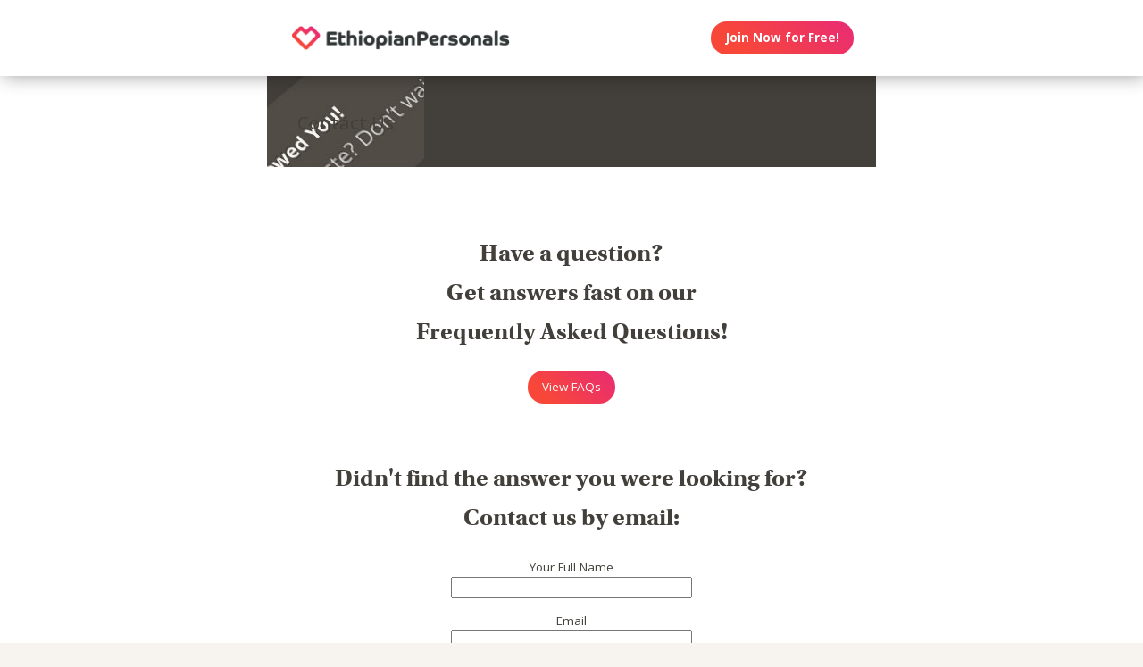

--- FILE ---
content_type: text/html; charset=utf-8
request_url: https://www.google.com/recaptcha/api2/anchor?ar=1&k=6Ld3ia8ZAAAAAE4hQfREUPd5CMG6JS2LZ3JLq1_U&co=aHR0cHM6Ly9ldGhpb3BpYW5wZXJzb25hbHMuY29tOjQ0Mw..&hl=en&v=PoyoqOPhxBO7pBk68S4YbpHZ&size=normal&anchor-ms=20000&execute-ms=30000&cb=li11k9m7idk0
body_size: 49294
content:
<!DOCTYPE HTML><html dir="ltr" lang="en"><head><meta http-equiv="Content-Type" content="text/html; charset=UTF-8">
<meta http-equiv="X-UA-Compatible" content="IE=edge">
<title>reCAPTCHA</title>
<style type="text/css">
/* cyrillic-ext */
@font-face {
  font-family: 'Roboto';
  font-style: normal;
  font-weight: 400;
  font-stretch: 100%;
  src: url(//fonts.gstatic.com/s/roboto/v48/KFO7CnqEu92Fr1ME7kSn66aGLdTylUAMa3GUBHMdazTgWw.woff2) format('woff2');
  unicode-range: U+0460-052F, U+1C80-1C8A, U+20B4, U+2DE0-2DFF, U+A640-A69F, U+FE2E-FE2F;
}
/* cyrillic */
@font-face {
  font-family: 'Roboto';
  font-style: normal;
  font-weight: 400;
  font-stretch: 100%;
  src: url(//fonts.gstatic.com/s/roboto/v48/KFO7CnqEu92Fr1ME7kSn66aGLdTylUAMa3iUBHMdazTgWw.woff2) format('woff2');
  unicode-range: U+0301, U+0400-045F, U+0490-0491, U+04B0-04B1, U+2116;
}
/* greek-ext */
@font-face {
  font-family: 'Roboto';
  font-style: normal;
  font-weight: 400;
  font-stretch: 100%;
  src: url(//fonts.gstatic.com/s/roboto/v48/KFO7CnqEu92Fr1ME7kSn66aGLdTylUAMa3CUBHMdazTgWw.woff2) format('woff2');
  unicode-range: U+1F00-1FFF;
}
/* greek */
@font-face {
  font-family: 'Roboto';
  font-style: normal;
  font-weight: 400;
  font-stretch: 100%;
  src: url(//fonts.gstatic.com/s/roboto/v48/KFO7CnqEu92Fr1ME7kSn66aGLdTylUAMa3-UBHMdazTgWw.woff2) format('woff2');
  unicode-range: U+0370-0377, U+037A-037F, U+0384-038A, U+038C, U+038E-03A1, U+03A3-03FF;
}
/* math */
@font-face {
  font-family: 'Roboto';
  font-style: normal;
  font-weight: 400;
  font-stretch: 100%;
  src: url(//fonts.gstatic.com/s/roboto/v48/KFO7CnqEu92Fr1ME7kSn66aGLdTylUAMawCUBHMdazTgWw.woff2) format('woff2');
  unicode-range: U+0302-0303, U+0305, U+0307-0308, U+0310, U+0312, U+0315, U+031A, U+0326-0327, U+032C, U+032F-0330, U+0332-0333, U+0338, U+033A, U+0346, U+034D, U+0391-03A1, U+03A3-03A9, U+03B1-03C9, U+03D1, U+03D5-03D6, U+03F0-03F1, U+03F4-03F5, U+2016-2017, U+2034-2038, U+203C, U+2040, U+2043, U+2047, U+2050, U+2057, U+205F, U+2070-2071, U+2074-208E, U+2090-209C, U+20D0-20DC, U+20E1, U+20E5-20EF, U+2100-2112, U+2114-2115, U+2117-2121, U+2123-214F, U+2190, U+2192, U+2194-21AE, U+21B0-21E5, U+21F1-21F2, U+21F4-2211, U+2213-2214, U+2216-22FF, U+2308-230B, U+2310, U+2319, U+231C-2321, U+2336-237A, U+237C, U+2395, U+239B-23B7, U+23D0, U+23DC-23E1, U+2474-2475, U+25AF, U+25B3, U+25B7, U+25BD, U+25C1, U+25CA, U+25CC, U+25FB, U+266D-266F, U+27C0-27FF, U+2900-2AFF, U+2B0E-2B11, U+2B30-2B4C, U+2BFE, U+3030, U+FF5B, U+FF5D, U+1D400-1D7FF, U+1EE00-1EEFF;
}
/* symbols */
@font-face {
  font-family: 'Roboto';
  font-style: normal;
  font-weight: 400;
  font-stretch: 100%;
  src: url(//fonts.gstatic.com/s/roboto/v48/KFO7CnqEu92Fr1ME7kSn66aGLdTylUAMaxKUBHMdazTgWw.woff2) format('woff2');
  unicode-range: U+0001-000C, U+000E-001F, U+007F-009F, U+20DD-20E0, U+20E2-20E4, U+2150-218F, U+2190, U+2192, U+2194-2199, U+21AF, U+21E6-21F0, U+21F3, U+2218-2219, U+2299, U+22C4-22C6, U+2300-243F, U+2440-244A, U+2460-24FF, U+25A0-27BF, U+2800-28FF, U+2921-2922, U+2981, U+29BF, U+29EB, U+2B00-2BFF, U+4DC0-4DFF, U+FFF9-FFFB, U+10140-1018E, U+10190-1019C, U+101A0, U+101D0-101FD, U+102E0-102FB, U+10E60-10E7E, U+1D2C0-1D2D3, U+1D2E0-1D37F, U+1F000-1F0FF, U+1F100-1F1AD, U+1F1E6-1F1FF, U+1F30D-1F30F, U+1F315, U+1F31C, U+1F31E, U+1F320-1F32C, U+1F336, U+1F378, U+1F37D, U+1F382, U+1F393-1F39F, U+1F3A7-1F3A8, U+1F3AC-1F3AF, U+1F3C2, U+1F3C4-1F3C6, U+1F3CA-1F3CE, U+1F3D4-1F3E0, U+1F3ED, U+1F3F1-1F3F3, U+1F3F5-1F3F7, U+1F408, U+1F415, U+1F41F, U+1F426, U+1F43F, U+1F441-1F442, U+1F444, U+1F446-1F449, U+1F44C-1F44E, U+1F453, U+1F46A, U+1F47D, U+1F4A3, U+1F4B0, U+1F4B3, U+1F4B9, U+1F4BB, U+1F4BF, U+1F4C8-1F4CB, U+1F4D6, U+1F4DA, U+1F4DF, U+1F4E3-1F4E6, U+1F4EA-1F4ED, U+1F4F7, U+1F4F9-1F4FB, U+1F4FD-1F4FE, U+1F503, U+1F507-1F50B, U+1F50D, U+1F512-1F513, U+1F53E-1F54A, U+1F54F-1F5FA, U+1F610, U+1F650-1F67F, U+1F687, U+1F68D, U+1F691, U+1F694, U+1F698, U+1F6AD, U+1F6B2, U+1F6B9-1F6BA, U+1F6BC, U+1F6C6-1F6CF, U+1F6D3-1F6D7, U+1F6E0-1F6EA, U+1F6F0-1F6F3, U+1F6F7-1F6FC, U+1F700-1F7FF, U+1F800-1F80B, U+1F810-1F847, U+1F850-1F859, U+1F860-1F887, U+1F890-1F8AD, U+1F8B0-1F8BB, U+1F8C0-1F8C1, U+1F900-1F90B, U+1F93B, U+1F946, U+1F984, U+1F996, U+1F9E9, U+1FA00-1FA6F, U+1FA70-1FA7C, U+1FA80-1FA89, U+1FA8F-1FAC6, U+1FACE-1FADC, U+1FADF-1FAE9, U+1FAF0-1FAF8, U+1FB00-1FBFF;
}
/* vietnamese */
@font-face {
  font-family: 'Roboto';
  font-style: normal;
  font-weight: 400;
  font-stretch: 100%;
  src: url(//fonts.gstatic.com/s/roboto/v48/KFO7CnqEu92Fr1ME7kSn66aGLdTylUAMa3OUBHMdazTgWw.woff2) format('woff2');
  unicode-range: U+0102-0103, U+0110-0111, U+0128-0129, U+0168-0169, U+01A0-01A1, U+01AF-01B0, U+0300-0301, U+0303-0304, U+0308-0309, U+0323, U+0329, U+1EA0-1EF9, U+20AB;
}
/* latin-ext */
@font-face {
  font-family: 'Roboto';
  font-style: normal;
  font-weight: 400;
  font-stretch: 100%;
  src: url(//fonts.gstatic.com/s/roboto/v48/KFO7CnqEu92Fr1ME7kSn66aGLdTylUAMa3KUBHMdazTgWw.woff2) format('woff2');
  unicode-range: U+0100-02BA, U+02BD-02C5, U+02C7-02CC, U+02CE-02D7, U+02DD-02FF, U+0304, U+0308, U+0329, U+1D00-1DBF, U+1E00-1E9F, U+1EF2-1EFF, U+2020, U+20A0-20AB, U+20AD-20C0, U+2113, U+2C60-2C7F, U+A720-A7FF;
}
/* latin */
@font-face {
  font-family: 'Roboto';
  font-style: normal;
  font-weight: 400;
  font-stretch: 100%;
  src: url(//fonts.gstatic.com/s/roboto/v48/KFO7CnqEu92Fr1ME7kSn66aGLdTylUAMa3yUBHMdazQ.woff2) format('woff2');
  unicode-range: U+0000-00FF, U+0131, U+0152-0153, U+02BB-02BC, U+02C6, U+02DA, U+02DC, U+0304, U+0308, U+0329, U+2000-206F, U+20AC, U+2122, U+2191, U+2193, U+2212, U+2215, U+FEFF, U+FFFD;
}
/* cyrillic-ext */
@font-face {
  font-family: 'Roboto';
  font-style: normal;
  font-weight: 500;
  font-stretch: 100%;
  src: url(//fonts.gstatic.com/s/roboto/v48/KFO7CnqEu92Fr1ME7kSn66aGLdTylUAMa3GUBHMdazTgWw.woff2) format('woff2');
  unicode-range: U+0460-052F, U+1C80-1C8A, U+20B4, U+2DE0-2DFF, U+A640-A69F, U+FE2E-FE2F;
}
/* cyrillic */
@font-face {
  font-family: 'Roboto';
  font-style: normal;
  font-weight: 500;
  font-stretch: 100%;
  src: url(//fonts.gstatic.com/s/roboto/v48/KFO7CnqEu92Fr1ME7kSn66aGLdTylUAMa3iUBHMdazTgWw.woff2) format('woff2');
  unicode-range: U+0301, U+0400-045F, U+0490-0491, U+04B0-04B1, U+2116;
}
/* greek-ext */
@font-face {
  font-family: 'Roboto';
  font-style: normal;
  font-weight: 500;
  font-stretch: 100%;
  src: url(//fonts.gstatic.com/s/roboto/v48/KFO7CnqEu92Fr1ME7kSn66aGLdTylUAMa3CUBHMdazTgWw.woff2) format('woff2');
  unicode-range: U+1F00-1FFF;
}
/* greek */
@font-face {
  font-family: 'Roboto';
  font-style: normal;
  font-weight: 500;
  font-stretch: 100%;
  src: url(//fonts.gstatic.com/s/roboto/v48/KFO7CnqEu92Fr1ME7kSn66aGLdTylUAMa3-UBHMdazTgWw.woff2) format('woff2');
  unicode-range: U+0370-0377, U+037A-037F, U+0384-038A, U+038C, U+038E-03A1, U+03A3-03FF;
}
/* math */
@font-face {
  font-family: 'Roboto';
  font-style: normal;
  font-weight: 500;
  font-stretch: 100%;
  src: url(//fonts.gstatic.com/s/roboto/v48/KFO7CnqEu92Fr1ME7kSn66aGLdTylUAMawCUBHMdazTgWw.woff2) format('woff2');
  unicode-range: U+0302-0303, U+0305, U+0307-0308, U+0310, U+0312, U+0315, U+031A, U+0326-0327, U+032C, U+032F-0330, U+0332-0333, U+0338, U+033A, U+0346, U+034D, U+0391-03A1, U+03A3-03A9, U+03B1-03C9, U+03D1, U+03D5-03D6, U+03F0-03F1, U+03F4-03F5, U+2016-2017, U+2034-2038, U+203C, U+2040, U+2043, U+2047, U+2050, U+2057, U+205F, U+2070-2071, U+2074-208E, U+2090-209C, U+20D0-20DC, U+20E1, U+20E5-20EF, U+2100-2112, U+2114-2115, U+2117-2121, U+2123-214F, U+2190, U+2192, U+2194-21AE, U+21B0-21E5, U+21F1-21F2, U+21F4-2211, U+2213-2214, U+2216-22FF, U+2308-230B, U+2310, U+2319, U+231C-2321, U+2336-237A, U+237C, U+2395, U+239B-23B7, U+23D0, U+23DC-23E1, U+2474-2475, U+25AF, U+25B3, U+25B7, U+25BD, U+25C1, U+25CA, U+25CC, U+25FB, U+266D-266F, U+27C0-27FF, U+2900-2AFF, U+2B0E-2B11, U+2B30-2B4C, U+2BFE, U+3030, U+FF5B, U+FF5D, U+1D400-1D7FF, U+1EE00-1EEFF;
}
/* symbols */
@font-face {
  font-family: 'Roboto';
  font-style: normal;
  font-weight: 500;
  font-stretch: 100%;
  src: url(//fonts.gstatic.com/s/roboto/v48/KFO7CnqEu92Fr1ME7kSn66aGLdTylUAMaxKUBHMdazTgWw.woff2) format('woff2');
  unicode-range: U+0001-000C, U+000E-001F, U+007F-009F, U+20DD-20E0, U+20E2-20E4, U+2150-218F, U+2190, U+2192, U+2194-2199, U+21AF, U+21E6-21F0, U+21F3, U+2218-2219, U+2299, U+22C4-22C6, U+2300-243F, U+2440-244A, U+2460-24FF, U+25A0-27BF, U+2800-28FF, U+2921-2922, U+2981, U+29BF, U+29EB, U+2B00-2BFF, U+4DC0-4DFF, U+FFF9-FFFB, U+10140-1018E, U+10190-1019C, U+101A0, U+101D0-101FD, U+102E0-102FB, U+10E60-10E7E, U+1D2C0-1D2D3, U+1D2E0-1D37F, U+1F000-1F0FF, U+1F100-1F1AD, U+1F1E6-1F1FF, U+1F30D-1F30F, U+1F315, U+1F31C, U+1F31E, U+1F320-1F32C, U+1F336, U+1F378, U+1F37D, U+1F382, U+1F393-1F39F, U+1F3A7-1F3A8, U+1F3AC-1F3AF, U+1F3C2, U+1F3C4-1F3C6, U+1F3CA-1F3CE, U+1F3D4-1F3E0, U+1F3ED, U+1F3F1-1F3F3, U+1F3F5-1F3F7, U+1F408, U+1F415, U+1F41F, U+1F426, U+1F43F, U+1F441-1F442, U+1F444, U+1F446-1F449, U+1F44C-1F44E, U+1F453, U+1F46A, U+1F47D, U+1F4A3, U+1F4B0, U+1F4B3, U+1F4B9, U+1F4BB, U+1F4BF, U+1F4C8-1F4CB, U+1F4D6, U+1F4DA, U+1F4DF, U+1F4E3-1F4E6, U+1F4EA-1F4ED, U+1F4F7, U+1F4F9-1F4FB, U+1F4FD-1F4FE, U+1F503, U+1F507-1F50B, U+1F50D, U+1F512-1F513, U+1F53E-1F54A, U+1F54F-1F5FA, U+1F610, U+1F650-1F67F, U+1F687, U+1F68D, U+1F691, U+1F694, U+1F698, U+1F6AD, U+1F6B2, U+1F6B9-1F6BA, U+1F6BC, U+1F6C6-1F6CF, U+1F6D3-1F6D7, U+1F6E0-1F6EA, U+1F6F0-1F6F3, U+1F6F7-1F6FC, U+1F700-1F7FF, U+1F800-1F80B, U+1F810-1F847, U+1F850-1F859, U+1F860-1F887, U+1F890-1F8AD, U+1F8B0-1F8BB, U+1F8C0-1F8C1, U+1F900-1F90B, U+1F93B, U+1F946, U+1F984, U+1F996, U+1F9E9, U+1FA00-1FA6F, U+1FA70-1FA7C, U+1FA80-1FA89, U+1FA8F-1FAC6, U+1FACE-1FADC, U+1FADF-1FAE9, U+1FAF0-1FAF8, U+1FB00-1FBFF;
}
/* vietnamese */
@font-face {
  font-family: 'Roboto';
  font-style: normal;
  font-weight: 500;
  font-stretch: 100%;
  src: url(//fonts.gstatic.com/s/roboto/v48/KFO7CnqEu92Fr1ME7kSn66aGLdTylUAMa3OUBHMdazTgWw.woff2) format('woff2');
  unicode-range: U+0102-0103, U+0110-0111, U+0128-0129, U+0168-0169, U+01A0-01A1, U+01AF-01B0, U+0300-0301, U+0303-0304, U+0308-0309, U+0323, U+0329, U+1EA0-1EF9, U+20AB;
}
/* latin-ext */
@font-face {
  font-family: 'Roboto';
  font-style: normal;
  font-weight: 500;
  font-stretch: 100%;
  src: url(//fonts.gstatic.com/s/roboto/v48/KFO7CnqEu92Fr1ME7kSn66aGLdTylUAMa3KUBHMdazTgWw.woff2) format('woff2');
  unicode-range: U+0100-02BA, U+02BD-02C5, U+02C7-02CC, U+02CE-02D7, U+02DD-02FF, U+0304, U+0308, U+0329, U+1D00-1DBF, U+1E00-1E9F, U+1EF2-1EFF, U+2020, U+20A0-20AB, U+20AD-20C0, U+2113, U+2C60-2C7F, U+A720-A7FF;
}
/* latin */
@font-face {
  font-family: 'Roboto';
  font-style: normal;
  font-weight: 500;
  font-stretch: 100%;
  src: url(//fonts.gstatic.com/s/roboto/v48/KFO7CnqEu92Fr1ME7kSn66aGLdTylUAMa3yUBHMdazQ.woff2) format('woff2');
  unicode-range: U+0000-00FF, U+0131, U+0152-0153, U+02BB-02BC, U+02C6, U+02DA, U+02DC, U+0304, U+0308, U+0329, U+2000-206F, U+20AC, U+2122, U+2191, U+2193, U+2212, U+2215, U+FEFF, U+FFFD;
}
/* cyrillic-ext */
@font-face {
  font-family: 'Roboto';
  font-style: normal;
  font-weight: 900;
  font-stretch: 100%;
  src: url(//fonts.gstatic.com/s/roboto/v48/KFO7CnqEu92Fr1ME7kSn66aGLdTylUAMa3GUBHMdazTgWw.woff2) format('woff2');
  unicode-range: U+0460-052F, U+1C80-1C8A, U+20B4, U+2DE0-2DFF, U+A640-A69F, U+FE2E-FE2F;
}
/* cyrillic */
@font-face {
  font-family: 'Roboto';
  font-style: normal;
  font-weight: 900;
  font-stretch: 100%;
  src: url(//fonts.gstatic.com/s/roboto/v48/KFO7CnqEu92Fr1ME7kSn66aGLdTylUAMa3iUBHMdazTgWw.woff2) format('woff2');
  unicode-range: U+0301, U+0400-045F, U+0490-0491, U+04B0-04B1, U+2116;
}
/* greek-ext */
@font-face {
  font-family: 'Roboto';
  font-style: normal;
  font-weight: 900;
  font-stretch: 100%;
  src: url(//fonts.gstatic.com/s/roboto/v48/KFO7CnqEu92Fr1ME7kSn66aGLdTylUAMa3CUBHMdazTgWw.woff2) format('woff2');
  unicode-range: U+1F00-1FFF;
}
/* greek */
@font-face {
  font-family: 'Roboto';
  font-style: normal;
  font-weight: 900;
  font-stretch: 100%;
  src: url(//fonts.gstatic.com/s/roboto/v48/KFO7CnqEu92Fr1ME7kSn66aGLdTylUAMa3-UBHMdazTgWw.woff2) format('woff2');
  unicode-range: U+0370-0377, U+037A-037F, U+0384-038A, U+038C, U+038E-03A1, U+03A3-03FF;
}
/* math */
@font-face {
  font-family: 'Roboto';
  font-style: normal;
  font-weight: 900;
  font-stretch: 100%;
  src: url(//fonts.gstatic.com/s/roboto/v48/KFO7CnqEu92Fr1ME7kSn66aGLdTylUAMawCUBHMdazTgWw.woff2) format('woff2');
  unicode-range: U+0302-0303, U+0305, U+0307-0308, U+0310, U+0312, U+0315, U+031A, U+0326-0327, U+032C, U+032F-0330, U+0332-0333, U+0338, U+033A, U+0346, U+034D, U+0391-03A1, U+03A3-03A9, U+03B1-03C9, U+03D1, U+03D5-03D6, U+03F0-03F1, U+03F4-03F5, U+2016-2017, U+2034-2038, U+203C, U+2040, U+2043, U+2047, U+2050, U+2057, U+205F, U+2070-2071, U+2074-208E, U+2090-209C, U+20D0-20DC, U+20E1, U+20E5-20EF, U+2100-2112, U+2114-2115, U+2117-2121, U+2123-214F, U+2190, U+2192, U+2194-21AE, U+21B0-21E5, U+21F1-21F2, U+21F4-2211, U+2213-2214, U+2216-22FF, U+2308-230B, U+2310, U+2319, U+231C-2321, U+2336-237A, U+237C, U+2395, U+239B-23B7, U+23D0, U+23DC-23E1, U+2474-2475, U+25AF, U+25B3, U+25B7, U+25BD, U+25C1, U+25CA, U+25CC, U+25FB, U+266D-266F, U+27C0-27FF, U+2900-2AFF, U+2B0E-2B11, U+2B30-2B4C, U+2BFE, U+3030, U+FF5B, U+FF5D, U+1D400-1D7FF, U+1EE00-1EEFF;
}
/* symbols */
@font-face {
  font-family: 'Roboto';
  font-style: normal;
  font-weight: 900;
  font-stretch: 100%;
  src: url(//fonts.gstatic.com/s/roboto/v48/KFO7CnqEu92Fr1ME7kSn66aGLdTylUAMaxKUBHMdazTgWw.woff2) format('woff2');
  unicode-range: U+0001-000C, U+000E-001F, U+007F-009F, U+20DD-20E0, U+20E2-20E4, U+2150-218F, U+2190, U+2192, U+2194-2199, U+21AF, U+21E6-21F0, U+21F3, U+2218-2219, U+2299, U+22C4-22C6, U+2300-243F, U+2440-244A, U+2460-24FF, U+25A0-27BF, U+2800-28FF, U+2921-2922, U+2981, U+29BF, U+29EB, U+2B00-2BFF, U+4DC0-4DFF, U+FFF9-FFFB, U+10140-1018E, U+10190-1019C, U+101A0, U+101D0-101FD, U+102E0-102FB, U+10E60-10E7E, U+1D2C0-1D2D3, U+1D2E0-1D37F, U+1F000-1F0FF, U+1F100-1F1AD, U+1F1E6-1F1FF, U+1F30D-1F30F, U+1F315, U+1F31C, U+1F31E, U+1F320-1F32C, U+1F336, U+1F378, U+1F37D, U+1F382, U+1F393-1F39F, U+1F3A7-1F3A8, U+1F3AC-1F3AF, U+1F3C2, U+1F3C4-1F3C6, U+1F3CA-1F3CE, U+1F3D4-1F3E0, U+1F3ED, U+1F3F1-1F3F3, U+1F3F5-1F3F7, U+1F408, U+1F415, U+1F41F, U+1F426, U+1F43F, U+1F441-1F442, U+1F444, U+1F446-1F449, U+1F44C-1F44E, U+1F453, U+1F46A, U+1F47D, U+1F4A3, U+1F4B0, U+1F4B3, U+1F4B9, U+1F4BB, U+1F4BF, U+1F4C8-1F4CB, U+1F4D6, U+1F4DA, U+1F4DF, U+1F4E3-1F4E6, U+1F4EA-1F4ED, U+1F4F7, U+1F4F9-1F4FB, U+1F4FD-1F4FE, U+1F503, U+1F507-1F50B, U+1F50D, U+1F512-1F513, U+1F53E-1F54A, U+1F54F-1F5FA, U+1F610, U+1F650-1F67F, U+1F687, U+1F68D, U+1F691, U+1F694, U+1F698, U+1F6AD, U+1F6B2, U+1F6B9-1F6BA, U+1F6BC, U+1F6C6-1F6CF, U+1F6D3-1F6D7, U+1F6E0-1F6EA, U+1F6F0-1F6F3, U+1F6F7-1F6FC, U+1F700-1F7FF, U+1F800-1F80B, U+1F810-1F847, U+1F850-1F859, U+1F860-1F887, U+1F890-1F8AD, U+1F8B0-1F8BB, U+1F8C0-1F8C1, U+1F900-1F90B, U+1F93B, U+1F946, U+1F984, U+1F996, U+1F9E9, U+1FA00-1FA6F, U+1FA70-1FA7C, U+1FA80-1FA89, U+1FA8F-1FAC6, U+1FACE-1FADC, U+1FADF-1FAE9, U+1FAF0-1FAF8, U+1FB00-1FBFF;
}
/* vietnamese */
@font-face {
  font-family: 'Roboto';
  font-style: normal;
  font-weight: 900;
  font-stretch: 100%;
  src: url(//fonts.gstatic.com/s/roboto/v48/KFO7CnqEu92Fr1ME7kSn66aGLdTylUAMa3OUBHMdazTgWw.woff2) format('woff2');
  unicode-range: U+0102-0103, U+0110-0111, U+0128-0129, U+0168-0169, U+01A0-01A1, U+01AF-01B0, U+0300-0301, U+0303-0304, U+0308-0309, U+0323, U+0329, U+1EA0-1EF9, U+20AB;
}
/* latin-ext */
@font-face {
  font-family: 'Roboto';
  font-style: normal;
  font-weight: 900;
  font-stretch: 100%;
  src: url(//fonts.gstatic.com/s/roboto/v48/KFO7CnqEu92Fr1ME7kSn66aGLdTylUAMa3KUBHMdazTgWw.woff2) format('woff2');
  unicode-range: U+0100-02BA, U+02BD-02C5, U+02C7-02CC, U+02CE-02D7, U+02DD-02FF, U+0304, U+0308, U+0329, U+1D00-1DBF, U+1E00-1E9F, U+1EF2-1EFF, U+2020, U+20A0-20AB, U+20AD-20C0, U+2113, U+2C60-2C7F, U+A720-A7FF;
}
/* latin */
@font-face {
  font-family: 'Roboto';
  font-style: normal;
  font-weight: 900;
  font-stretch: 100%;
  src: url(//fonts.gstatic.com/s/roboto/v48/KFO7CnqEu92Fr1ME7kSn66aGLdTylUAMa3yUBHMdazQ.woff2) format('woff2');
  unicode-range: U+0000-00FF, U+0131, U+0152-0153, U+02BB-02BC, U+02C6, U+02DA, U+02DC, U+0304, U+0308, U+0329, U+2000-206F, U+20AC, U+2122, U+2191, U+2193, U+2212, U+2215, U+FEFF, U+FFFD;
}

</style>
<link rel="stylesheet" type="text/css" href="https://www.gstatic.com/recaptcha/releases/PoyoqOPhxBO7pBk68S4YbpHZ/styles__ltr.css">
<script nonce="J3ir3vgzfarhyw_4RHyWDQ" type="text/javascript">window['__recaptcha_api'] = 'https://www.google.com/recaptcha/api2/';</script>
<script type="text/javascript" src="https://www.gstatic.com/recaptcha/releases/PoyoqOPhxBO7pBk68S4YbpHZ/recaptcha__en.js" nonce="J3ir3vgzfarhyw_4RHyWDQ">
      
    </script></head>
<body><div id="rc-anchor-alert" class="rc-anchor-alert"></div>
<input type="hidden" id="recaptcha-token" value="[base64]">
<script type="text/javascript" nonce="J3ir3vgzfarhyw_4RHyWDQ">
      recaptcha.anchor.Main.init("[\x22ainput\x22,[\x22bgdata\x22,\x22\x22,\[base64]/[base64]/MjU1Ong/[base64]/[base64]/[base64]/[base64]/[base64]/[base64]/[base64]/[base64]/[base64]/[base64]/[base64]/[base64]/[base64]/[base64]/[base64]\\u003d\x22,\[base64]\\u003d\x22,\x22wpBNCT4eBMOWwoB+GRXCjwjDtVEZw4NAQzzCmsOXPEDDlMKRYlTCgMK6wpNkKVxPZy8lHRXCp8OAw77Ctn/CmMOJRsOJwqIkwpciQ8OPwo5xwqrChsKIPsK/w4pDwpNcf8KpAcOAw6wkD8KwO8OzwqdVwq0ncj9+VkYMacKAwoDDrzDCpUc+EWvDmcK7worDhsOmwprDg8KCIAk5w4EcLcOABnvDq8KBw49yw7nCp8OpKcOPwpHCpHQ1wqXCp8ORw6d5KDVBwpTDr8KZQxhteWrDjMOCwqnDnQhxD8Khwq/DqcOZwqbCtcKKFQbDq2jDk8OdDMO8w5VYb0UebwXDq3Rvwq/Dm1JubMOjwqnCl8OOXhQfwrIowrzDkTrDqGUtwo8ZYsOGMB9Yw7TDilDCojdcc1jCjQxhXsKGLMOXwq3Di1McwoBkWcOrw47Dt8KjC8KKw4rDhsKpw7tVw6EtdcK6wr/DtsK4MxlpVcOvcMOIG8OtwqZ4UGdBwpkcw60ofhsCLyTDuFV5AcKNam8JTnk/[base64]/DnEttHCxkBMOxw5tKFMOuWzYqJUArdMKvccOzwpA2w6MowqtFZ8OyFsKkJ8OiaEHCuCN2w7JYw5vCisKQVxpzTMK/wqAOEUXDpkPCpDjDuwFAMiDCjicvW8KbE8KzTXPCssKnwoHCpUfDocOiw5hkajpqwp9ow7DCm0ZRw6zDl2IVcQDDrMKbIhpsw4ZVwocCw5fCjwZ9wrDDnsKdHxIVOCRGw7Uywq3DoQAWc8OoXBM5w73Cs8OqTcOLNE/[base64]/CsyDCmwLCpCQ2wpN1f8OTwrfCoMKtw43DvEHDlS4rQMKaQyIZw4/DpcKRP8OKw45UwqFZwofDsCXDpcKEDsOBCFNPwq1iw4YJVHkHwrllw57Cvh8ow592fcORwpHDo8KjwpMvScOAUhJpwqAoRcO+w5PDlEbDlD0kFSVYwrQ5wpPDhcKiw5PDj8Kiw6LDjMKJcsK2wo/CoVpDJMK8bcOiwrJuw43Cv8O4OGbCtsONbSvDqcOHdMOFVisbw7rCn13Dl1bDgcKJw4zDlcKieCJ+JcOqw79qW1QkwoXDswgabsKaw6HCj8KtHhTDtDN7GDzCnRnDpMO9wqrCqhzCoMKYw6jClEHClD3DimsrWMO2PnI7W23DnSdGW2sYwrnCl8O/[base64]/ClGvDscOiw7nDohB0M8KeBB7CpTbDkMO5w7bCrDwAW3LCmmHCo8OvIMKkw4LDlwDCmljCsypLw4rCm8KcWkjChRUHTzjDrsOcfsKwJnnDhz/[base64]/H8KPQGsHQzgiU8Omw4sYw6wrw77Dk8KaY8OBwoEnwp/DqG5bw7gEc8K/wqQ3S0oow5kqdMOlw6R/BcKTwqfDn8OIw6UnwoMMwoF0c002FsKOwocWE8K8wp/DicOAw5B+PcKJKz4nwq1gZsKXw7fDiC4Pwp3DjEwJwo02w6nDqcK+wpjCgcKxw6PDqFBzworCjDkzJg7CicKxw78YOUR4J23Cjw3CmGZ+wq5Qw6HDl1sBwpfCsS3DlFDCpMKXRg7DmnbDoxhiUT/CqcOzeUxbwqXCo1/Dig7DmVxpw5zDj8OBwq7DnW1Uw6s2EsOxJ8O1woPCjcOpScKgaMOKwozCtsKPAMOMGsOgOcOGwq7CgMKtw6MCw5PDuSQ7w5ZhwqQ5w68rwo/DpRHDlBnDkMOswpTCgW85woXDisOdA0pPwojDu2TCrm3Dv3/Dr0hswoYLwrElw5cqVgpVBGBSPcOoCcKCw4NVw5rCsQ8wCn8jwoTClsOEH8KAe3kFwqjCr8Kww5PDgcORw5skw7jDoMOMJMK6w4PDtsOhcRQBw4TCimrCrjPCum/DoRPCqSrDnXIGAT4xwqZ8wrTDkWJlw7rCp8OXwr3Ds8KlwqkVwp0kA8O/[base64]/w6NJwrTCusKKZsOow6jDg0fDgcK9MMKZwqkzRMKSw5ljwrUqfcOhRMOhUCXCgE3Dmn3CucKQYsOcwopzVsKXwrQ+Y8OjFcOTe2DDssOeATTCgWvCssKGZQPDhRJuwopZwqnCjMO/YSDDrsKDw58jw7vCn2jCox3CgsKkeCANVMKlRsK+wq/DqsKhbMOtUhhYA3RWw7fDsmTCpcK5w6rDqMOFTcO/OSvClht/wq/CtcOewqLDscKuHi3Ch1gywrLCmMKZw6JwSDzCnDQLw6x2wpnDig1NBcOyTzjDnsKRw4Jddhxza8OOwoMKw5TCqsOWwrkiw4DDsSsywrVbNsOpQsO9wpRJw7PDlsKMwp/CsjF9egXDvksuNsKTwqnCvlUJJsK/H8KYwqXDmHx5NgfClsKgACPCoyUnLsKew4jDi8KDdW7DonjChMKfOcO1I1nDvMOcOsKdwpnDpkdGwpvCi8O/[base64]/CsOlwq9Pw6xdPEvCqGJPwpp0d2bCthBqZgnCgxXCh3EIwoxaw7/[base64]/OcOpwq/DrMODXMOPw6nDonXDsBUJf8ORcmVRTcKUN8KYwogZw40Pw4bCmsOjw5rCp3guw6jChk4lZMO8wrg0J8O7P2YLesOOw5LDq8OEw5XDvVbCnsK+wovDn2fDpBfDgA/DksKSAHrDvC7CtyfDsgFPwqJwwpNKwqDDkxs7wp/Cu2Fzw6rCpjHDlmfDhwPDssKUwp8Xw4zDgcOUDR7CpFzDpzV8F0DDnsOXwpvChMOePMOewqoDwoLCmjULw4fCq39aYsKGw4zDn8KPMsKhwrYhwq/Du8OnYMK7wr3CsTHCmMO0CXhOEghyw4TCoBDCgsK2w6New6jCosKawpXCqsKYw4sbJAMYwrBUwqY3JFkJXcKOMVfCgTUTTsKZwog4w6oRwqvCnR/CrMKSIUXDucKjwrBjw6kMIcOvwrvCkVxuT8K4w7dDYFfChQ14w63DkhHDo8KPD8KnMMKkKMKdw7MwwqjDoMONeMOewpbCq8O/VHgUwpcAwr7Cg8O1FcOyw6FFwrPDmcKCwpVzXE/Dj8KhUcOJPsKqQUhbw4VVdE41wqzCh8KqwqZnTsK5AsOWCMO1wr/[base64]/[base64]/wrwpOh/DsnbCvxYtw4JJwro4PlIhE8KYH8OqF8OTKsK8aMOXworConLCusK8wpEsUcKiFsKQwpwFCMKfQMOQwpXDmBgwwr0jSx/Ds8KsfsOLNMOPwq4dw5nCgcO8IzJQfMKED8OGZMKUJEonEsOAw6zDnBfDtMOtw6hfO8OnZlg4YcKVwpTCosOZF8Ofw74wDcORw6o6ZkPDpWnDlMOzwrBzX8Kgw48WFkR9wrk9EcO0R8O1wq4zS8KwGxUMwp/DvMOYwrRtw4rDpMK0HFTCvkDCtE85e8KTwqMHwrvCs3UcbmMsOUx/[base64]/DtwU+f1cqP8O/[base64]/DuUR1eXzDj8OGw4YhPMKowrUPw7wwwqlRw77CvsK8IcKOw6Aew456GcK2OsK4wrnDhcK5EDVxwpLCsig9WlVuS8K3bzluw6HDo0TCvVthScORX8KxdwjCrm3DlcO/w6vCs8O5w7wCD0XCiDdawoEgeDcTG8KqPF5zIgPDjxZBaxJBSkNzQG0FNh/DvhwUeMO3w65SwrTDp8OwDMOlwqQdw6hML3jCjMOZwqBDAz/CmzBrw4XDqMKCDcOPwq91DMKCwqHDsMOxw6XDkD/CnMObw51TcSHDncKVcsK5NMKhbSlKFxkIKTbCvMObw4nCvQvDtsKDwqppVcOBwopZUcKXfMOALMObDk7DhRbDkcKwGkHDr8KBOU4desKjDBZpR8OcBjnDhsKZwpEJw47CrsKsw6YqwpQhw5LDvFHDpzvCisKUE8KEMz3CsMKjMkPCiMKRKcO+w6g5w55SXWoXw45/IgrCo8Kfw5PDv38Dwq1+TsKIIsOcEcK1wp89JHlfw5PDrcKEJMKuw5/[base64]/[base64]/[base64]/DpRjDhRQJF8OkO1/Cg2HDkTwnBcKCLjUmw6pKEQZKJMOHw5bDocK7Y8Ktw4bDvUc/wpwhwqHCqknDsMOFw5lJwonDpkzCkxbDj2coe8OiOnLCkQDDiT7Cv8Opwrsew6zChsKWGS3DtwtJw71aC8KYEk7DlTQsWC7Dt8KcQF50wqVrw595wqMnwrNGeMKkMcOEwpk9wokBC8KyLMO2wrYRw5zDqmVawqRxw4/Dg8O+w5zCjghDw6DCq8O/[base64]/DhcOoej/CmVvDi8OLw4vChFjCg8KRwqxVw7ZfwowZwqdxbsODdyPCicO/[base64]/CqMKiw4XChcKNw5rDgMOlw4kywqHCmhnDuC0rwoPDs3LDn8OULFpiCSLDlmbCjk4nPHF5w6LCmcKgwqPDtcK3PcOAGwoXw7xgw5Bkw7LDqsKbwplCSsOmaQQTDcORw5Q0w4gNaApmw5JLDcO2woAEwr/CiMKdw60twp/CssOmYsOUI8K2QcKgw7LDicOQwrZjaBAYQ2gBNMK4w63DuMKIwqzCh8OzwpFiwoESc04kc3DCvB55w6MGWcO0woPCpR3DnMKWeDnCi8KlwpPDisKXYcO/wrzDrcOjw5HCnVPClUAnwoTCjMO0wpgiw4U6w5HDqMKew7I5DsO6HMO2GsKcw5fDgSAmekJcw5rCgA9zwq/[base64]/wrdoNmB7woFdHB/CjXRvXsOTwqUnwpZhB8OHZ8KqXxMuw5DCpAZKOAY7X8Onw6U2WcKqw7zCs3ccwqfCssORw5Jww7pnwo3CoMKjwp/CtMODHDHDmcOPwqRaw6N0woxnwokMTMKIZ8OOw64Uw5EwEy/CozjCmcKPRsOwbToawpA3ZsKncC7CuzwhbcOLBcKHfsKhYMO4w4LDm8OZw4vCrsKlKMOxfMKXw4XCg2xhwq3DowbCtMKFa1rDmAokNsO6BMO3wojCo3ddTcKGEMOxwp9iccO4aD4sYCzClB0swqDDosKsw4Rmwp4DFGVhChXDnFfDpMKVw5M7HEhkwq/DjT/DhHJiZSwracOvwrlqFxNeFcOzw7rDgsOGCcKHw595Wm8AFMOvw5kDHsKzw5TDqcOIIMOBdTZawo7DuCjDg8O9O3vCtMOPUzIfw4rCiyLDuk/DpSAkwpE1w503w6c1w6fCrAzCjXTDiTdew7kcwrwHw5bDjMK7w7LCk8OYPGfDpcOXaT1cw6hfwoc4wpdew6hWMlFdwpLDhMOlw6jDjsKUwqdsKVFYwpIAIXfCp8Oow7HCosKCwqwMwosXHHMUCDRqSFxOw5l/wpnCncK/[base64]/DlUnDvA3DolxmGVxTbcKtwozCsMKhYnLCp8Kne8KISsO0w6bCg0swcywDwprCmsOPw5Jgw4TDvxPCuxTDjAIUw7HCiDzChCDCoh9Yw4QUP257wqDDmxDCpMOuw5/CiCXDiMOJUcO/HcK0w61cfmIJw6Rswrc0dhLDoFTCsFHDkW7CgS7CoMKuC8OHw5B2wr3DnlrDk8KvwrNuwqzCvsOTCWRtD8OCEsKOwrIrwpU7w4QTDE3Djj/DlsOtXxnCqcODYkp7w7BtdcOpw4MSw4hDVHMPw5rDvzvDuDHDn8OYHsO4G1vChwdqe8Odwr7DsMOLw7HCjRc2NF/DrUXCusOdw7vDnw3CljvCv8KiRwnDrW/Dm2PDlD3DhV/[base64]/Dr34jQUbDqcK+wqjDrMKXUzbCi8OZw6BvDcKbw73DscO0w7TDtMKEaMOzw4pcw6lMwpPCrMKEwobDu8KJw7TDn8Khwq/Cv3g9Bz7CgcKLXcK9eRRZwogiw6LCkcKbw7fCkjnCucKcwoHDqihjNFMjA37CmkPDr8O2w4NCwoo/[base64]/ZEfDjcKIPMO/wqLCmzTCrDFdw6LClcKyw5rCh0/DihvDhsOyPsKwPh1tGcKfw5XDn8K0wocVw4jDr8OgXsOjw6p/wqcWa37Dt8KAw74EfAVHwqdaBDjCtC/CpAbCgxBVw6EKacKvwrrCozVGwr5zDn/DrnrChsKbBkNXwqMWRsKBwr8wcsKzw6U+PXfClGTDoz59wpvDkcKMw496w7lgKADDq8Oaw5/DrgYHwonCkX3DssOtIXFgw7ZdF8Ojw4xbMcOKTsKLVsK+wrnCpsKCwrQ/IsKow59hEAfCuzwINFnDlCtvf8KqMMOuOi8OwpJ7wo3DscKba8Odw5DDn8Okd8OqbcOQRsK+wpHDtCrDvhQhfQ1mwr/DmcK/[base64]/CkDDjVBfwpBSwpPDnywUw45nHFMfQxnCknAUBMKvJcK+w6xyYcOOw5fCpcOrwrUBBg7Cp8Kyw5XDpcK2QsKWKA9nEnYgwqoPw6Yuw7h6wpPCpR/DpsK/w6srwqRQR8OKKS3CiSwWwpbDnMOkwp7DkGrDgGsSQcKfRsKuHMK4Z8KzCWLCuikmZGgsUzvDmA15w5XCi8OPTcK/w5QqT8OuE8KKAMK2a1B0YTpCNi3DjV0Mwr1/w6bDgUBHK8KRw5LDncOlSsKqw55hWkgvFcK4wpfChjLDgzHDjsOGV1dCwqwpw4Vxc8OqKTbCosOIwq3DgnTCqBlYw5XDiW/DswjCp0FBwp3DucODwqcmw61WYcKANTnCrcKIIcK2wojDmBYCwonCusKfCS4hW8OhZWETVMOhWGrDncKLw4DDvnhCF0odw6LCrsO+w4w+wpnDpgnCtiBmwq/Cuy8Qw60rEjsyMWnCpsKZw6rCgsK/w5QKGhfCiSsOwrZzEsKpa8Khw5bCslQJVBjCuWHCsFUyw6Atw4/DnQleUkpxNMKAw5Rtw4JSw7QXwr7DkwfCuE/CpMKMwr3DqjARa8OXwrvCgBkvTsOFw53CqsKxw5/Dqk3Cl2Z2cMOdIMKHOMK3w5nDtcOGLVxtwpzCosOOfXoLEcKdYgHCp2YuwqoDXwFwb8KyYE/[base64]/CtGrCg2BmWMOVw4oWGiDCucK5CsKMXsOiERtXLQHCtcO4Cg8lUcOEQMOjw6RpFV7DrWMeIAIvwpwZw4Nge8KfTsKVw77DrHnDm0MzfynDlmfDpMOlCMKvejQlw6YfLyHCs0ZPwr0Qw5rCssKvDEzCrBHDtsKLVcKxf8Oow6USXsOXJsKcTk3DpgxtDsOPwp/Cvwc6w7LDp8OzWMK3eMKCMm1zw6dvw4VVw6MaLAM/fFLCl27Ci8OwAHQzw6rCncOWwpjCsklcw6MNwqnDi0/Doh40w5zCgMOmBsO6ZsKGw5RxLMKtwrg7wobCgcO4QSEAVMOULMKFw43DjGQJw7Y1wpLCk1HDmwF7S8O0w6VkwrlxMUDDq8K9YGLCoycPZsOHT3jDimbDqGDDhQQRIsKOKcOywqjDu8K7w5vDkMKLRsKGw6fCpEPDkUfClyVmwqVaw494w4pAI8KNw5bDg8OqGMOywo/DnTfDksKGNMOZwrbCiMKow5jCiMK4w65Vwrcyw4ZRfAbCpDrDlEgDf8KbcsK1PMK4wrjCg1l5w7x8PTHCqUFcw5EGUVnDtsODw5nCusODw4nDn1BFw4XCncKSAMOWw6hxw5IdHMKRw68sHcKHwoPDg1rCv8KYw7PCnBUoFMOJwp9EJyjCg8KIV2LCmcOYPAUsen/DtHvCimZSw4wbW8KPcMO7w5nCnMK9MUTDusOGwpTDgcKAw5pWw5FkbMKZwr7DhMKew5fDqUTCoMKjBAF7EXjDvMOtwpoAKiUMw6PCoW1Oa8KWw5sOfMKie3PCn2/[base64]/Dr8O1wpYLwpPCnlbDt2DCrMKQT8KzURY+DsOHwpt3wq/DphzDvsOHXsOteznDjcOzfsKbw5gITSsEJkRoWsOrX2PCrMOrRMOxw6zDnsKzEcO8w5J8wovCpsKpwpchw5oJAMOtDA5Cw7MSQsOlw4B1wq4pwrbDqcKiwp/CszTCusKpFsOFNlEmRWhcGcOWR8K7wolpw4rDncOVwpzCv8K6wovCuVNKAR44OXZ2XxI+w7/DkMKDJ8O7eQbCuV3DqMORwp/DhDjDjMOswolRDEbDgB9Cw5JtJsOrwrgOwpN7IhDDvcOVE8OBwqtNYwVFw4nCpsKVMyXCtMOBw5XDoH3Dp8K8Al8Xwo5Iw4BBY8OKwrMFe1HCmUZ5w7YBGsO5em3CnQzCqy/Dk0NFGsOuKcKOcMOjFcOUc8Osw7wMPissOiHCrsONZzTCosKQw7LDlijCqcOAw4l/Qg7DjG/CpFBkwq8VXMKME8OKwpo5Slw7EcKRwpcjf8K4eRfCnD/Dgih9FzYwYsOlwrxwZMKWwoNiwp1Qw5HCkXt2woZueBzDtsOucsOzIw7Dpk1uBlLDvlDCiMO9D8OcMD06TE3DusOvwoHDkQnCoRQJwqHCo3zCmsKVw5DDkcOYEcOSw7/DpsKiER81JMOtw6XDuFh5w7bDo0LDpcKGKkHDsGpNTWoLw4TCr1PCncKbwoTDskp3wpIBw7tswrAmLRjCkxHDo8KPwpzDrsKRecO5RH5fPRTDosOXQkrDuQRQwp3Cpk8Rw50zMQd/fAQPwrbDoMKZfBAIwpnDkU1+w5gwwpLCoMKEYCDDv8KNwp3CgUDDrR9Xw6vCmsKTBsKlwqzCl8KQw7IMwplMB8OlEcKMF8OQwobCg8KHwqPDg0TCj3TDvMOpYMOrw6/CtMKnAMOiw6YDeDnChTfDv2hxwpnDqQpawrbDhsOJN8KWfcOeEx7DjmjCm8OwFMOJwoRcw5XCp8Kewo/DqhtqN8OPDUfCjnXClXvCuWnDpUICwqgdEMKsw5PDicKrwr9IaGnCvlJEEEfDi8OjXsKTeTNYw7gvQcKgW8ORwojCjMOZCw3DlMKDwpbCrDJPwr/DvMOYVsOoDcOEHhHDt8ODR8OtLAIfw4FNwq7Cq8OKfsOiAsOkw5zCuR/CiAwPw4LDskXCqHxZw4nClR4twqVfcGNAw7MFw4YKGUnDnAfDpsO9w6zCuGPChcKqLMOyB0J0GsKmGMObwp7DhSbCnsOfPMK4bjTClcKYw57DncKzH07Cl8Ose8OOwp9CwpvCqsKewqXCm8KbRw7CrALCsMO2w7wHwp/Cs8KvOCkuDm5TworCkFZcAxjCm0dLwq/[base64]/[base64]/DhcK4L0nCnj8EX8OXOnzDiicEOGYcG8KewrHCuMO8w4Z/MF/Cg8KpVgwTw5g2KHDDi1jCisKXccKbQ8OeQcK8w6/CigrDsErCgsKOw6Fiwoh7PMOgwr3CqRzDon7DuVvCuxHDiijCh2zDsQsUdlTDjyccSTRfMsKueGvDkMOZwqLDgsKlwp9Vw5IDw7DDsBDChWNzSMKkORQ6WQDCkMO7KjfDpcKTwp3CszJ/C0XCl8Krwp9tcMKjwrA5wqJoCsK0dDAHAMONw5NJRHlEwpFibcKpwoEkwoM/L8OxbBjDucKYw6I5w6vCu8ONBMKYwqtQRcKgQkHDtEDCrBvDmXJ3wpUmDSJ4AzXDmS8pMsOQwr5Pw53Cu8OdwqzCoFYdccO4SMO7QSlXI8OWw6o1wofCqDR1wpA9wopLwoHDgzBXOBNLHcKUwofDiR/[base64]/dlARwrPDpsObQ2/CuQwOUsKLQF3DosOrWsOmwp0xOirDucK/WxbCusKCI2pnX8OsCsKHFsKUw7jCucOBw7laUsOoB8Ogw6gCFU3DucKkV33Ctxpmw6MvwqpmT33CnWFPwpsddR3CsQTDnsOowoMhw4xnLcK+DMKSccOtU8Ofw4/Ds8OQw6DCsW43w4cmbH9CVwU6K8KITcKpJMKQfsO7Tx4mwppOwprCtsKnIMOlYMOnw4VAEsOqwoo6w4nCtsOuwqVaw4s4woTDpjMdaSzDocOUVMKqwpnCusKNOcKaZ8KWKUbDsMOow4bCsDonwpXDscKyHcO8w7sIHMO6w7HCsg9gHXoCwp4mQ3/ChWNsw6TDkMKtwp0swqfCi8Olwr/CjcK2AUbCi2/CpiHDhsKZw7pbS8KVWMK9wrJGPRDCtHrCh2dow6BkFyTCucKOw53DqTISBwtvwoFpwoVAwqVKOSvDvGDDp3s5wq1mw4knw5Bzw7zCtW/DusKCw6TDvMK3UBIkw53Dui7DtMOLwp/DoTjChRQ3ClVOwqjCrhfDkxgLJ8OcQsKsw7I0bMKWw47CmsK7Y8Ocan4jahwDF8KfScKVw7JIahLCoMORwposCn0lw4AwDibCpUXDrFthw6HDmcKYNAvChTMvXcOPGMOQw5/Djww5w4BQw4TCjRl/JsOVwqfCusO/[base64]/CksOJwo7ClzLDrW1Lw73Dm14Bw7RmwrnCnMOsFzfCgcKBw7JNwpzCmUUUXTLCujbDqMOpw5PChcKkCsKew6JzFsOswrXCiMO+YizDiU3Cn0d4wrHDtSLClMKgPDdtO2/DkMOGSsKSdBvCkAzCgsOqw5klwpXCqivDmlV9w6PDij3Cvw7DrMOmfMK1wq7DtncYKG/[base64]/PsKFw75yRMK0w4zDt1EnNm8ETMOjZsKwwovDocKRwpMSw5nDqSTDgsKpwrsNw5BYw6wmX0DDrkoww6nDoWrDmcKmCsKlwokbwq7CusKBRMK+e8Kswq9GZw/Clk1sAMOwe8KBPsKgwrYNMjPCncOkRcKWw5nDu8O+wqEsOCorw4fCi8KHH8OuwpMKVlvDvxnCo8OwdcOLK08nw6bDocKmw4E/G8OewpphBsOTw4ocKsKowpp0dcKlPy8DwrNGw6DCqcKPwoDCucKCV8OFwqXCiFJYw7DCuHXCucKNaMK/MMObwqEwIMKFKcKrw5kvSsOLw57DucKjRUMCw5NwCcOowrVJw45ZwoLDujbCpF3Ch8K7wr7CgsK3wrTChR/ClcKNwqjCusOpaMOyeFcCYG5nN0TDqHY6w7nCh1bCpsOvWBEUXsKheybDnxfCvUnDpMKGNsKqVzrDmsKyIRrCo8OFKMO3T0TCpXLCtB/Dlj9NXsKdwq1Uw4jCncKtw4XCvFjCp28xIlhSMTF7UcK0PT9+w4HDr8KODTpFJcO2KgJVwqrDqMOZwoprw47Cvn/DtjrDhMK4HH7DqQonFEt+Jks5w7IKw47CjHvCp8OywoLCkFAKw77Cs0EOw7bCkSU+f1zCtnzDtMKww7s3w4bChsOmw7nDu8K0w4h8ZwROO8KCFVFvw6DDmMOzaMO5DsONR8KQw6XCmXcReMOfLsKrwoFmwpnDvx7DlFHDmMO7wp/CrFVyA8KdD2R4DQLCqcOrw6Qtw5/Ct8OwKFfCj1QbOcOuwqVVw548w7VBwrPDtMOFaW/Cv8O7wpbDr17DkcK8fcOkwppWw5TDnmbCnsK1IsOHbHlHTcKkwqjDllV9bMK5YsOrwqx5RMOUPxY8O8OrIcOGwpLDsThDKE4Aw6rDpMK6b0fCn8KVw73DtkbConrDiRHCqT0zwp7ChMKVw4PDnSYUDXVCwpxrVsKWwrsMwpPDlD7Dky3DklBbcT/CtsK0w6nDpMOvWibDiXLChWLDpC7ClMK6T8KhC8KswoNmDMOGw6widMKvwoo1acO1w6ZxYGhVdXvCusOdGQHClgXCtHLDlCHDtVZJD8KtZRY9w5rDosKyw6Fdwq50MsKiWHfDnx3Cl8K2w5BMR3vDsMOPwqoZRsKCwpDDjsKSbMOTw4/CsS02w5DDoUV+LsOawp3CgcOIEcK5KMOJwowhJsKYw5IGJcO7wrHDhWbCrMOEEAXCpsK7X8KjAcKCw5DCocO6cA3CuMO9wqTCpMKBasO4wrTCvsObw5cvw48OKylHwphkGAYofn/CnV3DisOLR8K4JsOWw4o3IcOmD8OOw48IwqPCscKVw4TDsBDDj8OBV8K2QGhPezXDuMOVWsOkw5zDl8K8wq5Ww6/[base64]/XMO7wozCqMO0VRkgwpkewrsWVcKmZMKIBW5aBMOcUFscw7QlN8OJw7zCu1MQVcKuZMOoJMKGw5Q8woAiw4/DoMOew5jCug0yWHHCtcOowpgxw5EYRQXDjj3CssOcEiPCuMKRwr/CocOlw5XDlRRQVXE4w5pfwrDDvcKLwrAmJ8Orwo/DhjJVwoHCmlXDrzDCjcKlw5k3w6gaYS5YwpV2BsK/[base64]/CgcOqwqbCjDvCtcKlZDsAw7AxbSjCgV0PwqsjFcOawpc/VcOdY2LCtV52w74Uw4vDhmBuwqFQO8OlTnzCkDLCnnp+J0p0wplhwo3CllNhwqVDw6R/UCjCqcKPE8OMwpLCi0AHTTpBHTHDocOWw4fDqcKbw5tVesKiaGF1w4vClg9hwpvDjsKmFgvDtcK0woo9DV3CqANSw7cpwpDCoH8Yd8Oab2lqw7IJKsKEwqgFwoNZRMOed8Kqw4N3EhLDhV3Cs8K4H8KHDsORKcKbw5TDksKrwp4/w73DvHAOw67DgEjCn1Bhw5dLMcK1CALCusOAwp3CsMOoX8KHC8KIF29tw6NYwoFUL8Otw4/[base64]/w6nCvR7CpCkPwqRuwoNodsKgUMKNIRfDuQ5iUcKIwpLDlMK5w4PDucKew5XDoyXCrkDCrsOiwq/Cg8KrwqHCgiTDtcKtCMOFRnLDksKlwrHDtcKaw4HCkcOcw64CKcK4wqRhdAk0wpoWwqMCDcKrworDuWHCjMKQw6DCqsO5D3dJwosmwp/CvMKbwqMqNcKxE0PDn8OYwr/Cq8KewofChz/DrgHCucOdw7zDmsOkwq0/woZYFcOQwp8KwqxSfMOXwrgWRcKVw4ZPacKewqVFw6Vqw5PCoiXDnhPDuUnCmcOvK8K4w5ZWwq7DkcOyFcOOJi0IF8KZfAt7UcOXIsKcZsOQKcOkwrHDgkPDvsKSw7TCqC/DliV7Uh/DmSUzw5VRwrUJwofCh1/Cth/DocOKGcOIwqQTwpPDuMKDwoDDqlodM8KCP8Krwq3CncO/[base64]/w5oKw4HCqj8Fw5kUwrN2UgDDuTghwq/DnMO9OcO5w4VoOSVWECPCocK1MF/CpsOLPUlMworCtn1Kw7vDn8OIV8KKw6bCk8OrXkV4MsOlwp4sUcKPRlQ+JcOow6jClsKFw4nDssK/d8KywrAsA8KSwqzCiFDDicOBZHXDqzwew6FQwqzCtMO8wogoXmnDm8OUEQ5SL2N5wqLDvhBdw5/Ds8OdT8OwFHxXw6sZAcKMw7zClMOqwpPDucOkRHhoCDNbLnkEwp3Dl1lYIMKMwp8BwqJ+OsKRMsK4OsKIwqHDgcKeMMKxwrvCu8Ktw6wyw7Emw7ByFMO0ayVnw6XDlcOIwobDgsOjwp3Dsy7Chk/Dm8KWwqZWw4XCucKlYsKcw5ZRY8OVw5XCrD0HWMO+wpktw6kHwobDvcKlwoR/G8K4DsKOwoHDjz7Cj1fDk2ZcQCIFQkLCssKqMsOMVWpIPG3DoA1/UxMbw5hie3LDpjYJIwfCsgp6wp9qwoxTO8OVPMO1woHDpcORacKew6h5OnAdI8K7wqfDscKowoRcw4c9w7TDj8KwS8OIwrEucsKowoAvw7PClMOcw7BkKMKaK8OhV8Osw4RDw5Y1w5BXw4DCjSxRw4vCl8KBw7tbEMK9Ig/Cp8KNdw/[base64]/DgMORSMOYPsO4ewdFwpTDhwIDwrrCgzfCsMOxwqgUP8O5woxDOMKIUcK0wpwrw4jDssKjYjvCsMKPw4vChsOUwpnCv8KkY2ArwqUiC2zCq8Kmw6TCg8K2wpDDmcO9wqPDgXDDt2wTw6/[base64]/[base64]/DpUbCoMOSJcKrPsKGwrXCjMOkO8KYUsOew57ChHfCgFjCvwQdw6LCqMOEISJKwqrDtT59w5c4w7YxwoZ8E2ocwqkSw7NQUiBQbEnDhErCmMOnXgJBwqUoUw/CvlA4f8KlGMK2w6fCpzDCuMKtwq/Cg8KjZ8OlSmXCqhdlw5XDrFTDvcOGw68LwonCv8KTIgTCoQRuw5HDpAI4IxvDgsOYw5pfwpzDpzJ4DsKhw6J2wr/DnsKJw4/DlVUZwpXChcKVwopOwpBZKcO1w7fCqMKEPcOlKcKww6TCicKjw7ZFw7TDi8Kaw7Z+SsOrfsO/A8Kaw7LCkXHDgsOiBCbCj3TClghMwoTCtMOuUMOxwpcew5sRPEU6wqg3M8KFw4A3M3U3wrMuwqXDpWfCkcKLJ2USw4HCig1EP8Oiwo/DscOAwpzCmEjDt8K5YDpEwrvDsTBmeMOWwqlHwoHCrcOQw4gmw6tPwobCiWAVbRPCtcO1A0xsw4vCu8O0AwN5wrzCkDnCjUQmEh7Cl1g7IzLCjUvChx96BnLCjMOEw5PCnhjCgE0LGcOSw5whLcO0w5Uiwo3CoMOHay1VwqTCsx/CghXDlzTCkgUrb8OuNsOKw6svw7zDnxxcwrXCrcKow7rCoS/[base64]/CgMKfw45Swq7Cv8Oew4zCjmbDrcKZw7vCnQ/CjsK5w4HDu8OGAGXDp8K8G8Omwok0SsKSAMOAVsKgL1paw6glWcOvPEXDrUrDj1DCpcOoVBPCoXjChcO+worDm2vCkMOwwpEyH3Yrwoomw4A+wqDCmcKaSMKXNsKZZTHCh8KiasO6VwxAwqHCusK/[base64]/N8KPw47Dt8KoPCx5w5HCnThMcBtbw6bCnsO7SMOjaEnCs3BjwqZQfBDCrsOsw54UYzJCV8Oww5AXJcKTKMKuw4Jgw6RFODLCuhAFwqDCo8K4bEUpw7lkwp8gUMOiw7bCukfClMOIacK4w5nCsT9Yc0TDs8OSw6nCrH/DmjRlwoxlZlzCmMOsw40lQcOMccKbRH0Qw4vDon1Ow6p8cirDscKZXzVvwptzw67CgcO1w7AIwpjCiMOMYsKyw6YrMjZiDWZSfsOwYMOhwqZOwr08w5t2fcOZeCBCChsowobCqT7DusK9VRM3CVQZw7zDvWZBeh1/NDLCinTCti9xSV0fw7XDoFPDpxp5V1oRbg8kOcKZw7UxIi/[base64]/CssK+wofDvmdMw7LDk8O2QSBfEsK/[base64]/w4fDs8OJUVAcOw5kaVYdEsOUw4/[base64]/S8KvwpHDmhvDs8OBMsORa3nCpFt8NsOZwq0Tw73DgMOMOGpHJ1ZDwqd0wpZoC8O3w6sZwo7Dlm9qwobCtnNuwo7DhC0LSsOEw7DDi8K8w5HDoSBRHGfChsOGDhlXe8KyBhXCk3nCkMOfa2fDsnNFeXvDtyDDi8KFwr/DgsOLLWjCkhYzwqXDkx4yw7TCk8K0wqpkwoLDvg5WVxLDtcO4w7QpNcOAwqnDs1nDp8ODRy/CrkpPwrDCrMKiw7oGwpgAKMKACnlxV8KCwrg/RcOGUsKjwqfCoMOow7fDtjpgA8KlM8KWTx/Cq0ZOwpwJwpINbcO/wqbDngfCpn9tdsKsVsKowp8WGWAQAz0KdsKUwpzDkxbDnsK1wrXCoA0dOQEaazNjw4Ijw4PCnndWwqzDiU7CqUbDicOsWcO8FMKmw71PRTzCmsKKC0zCg8OuwoHDnkvDjAEWwrHDvBgGwoDDqgXDlMOVw7xiwrvDo8Olw6IVwrUfwqNLw4k3d8K1C8O6G0/[base64]/DtEXDosKXwrvDo8OEwpFsw5J3HEfDg17Cpw3DoAjDgjTCoMOeO8KcCcKVw5jDmlY4VyDCh8O/wpZLw4h/VCjCtzwfDQNDw4c+AhNew58qw4nDpsOswqRnSMKawqN+LUNwdk/Dl8KBFsOKHsOBcyNlwoBWNsOXbkBbwoAww6MYw5LDjcOxwrELVjjDisKPw7rDlyx4P1ZEPsK1BjrDtcKkwrkAIcKEZBwyMsOLD8OLwoMhXz8rfsO+eF7DilzCiMOVw4vCucODWsOSw4VTwqLDi8OIRwfCh8O1UcOdVGVKE8OVVXfCiysNw7zDki/DiEzCsSLDgwvDqmM4wpjDjyTDvMOoIwE5EsK3wqNtw7QBw7HDkQUVw7B+CcKHfC/CkcK+MMO3YE3CkjPCoSk6GHMjHcOFKMOqw5ADw4x/[base64]/CkBEbwrfCncOUwrTCqsKKEj9LwqFZwrfCvDciG8Okwp/Cozkuwr9Zw4IlTcO5woXDrWkYUmhaFMKAL8OIwqk4AMOUX3LDgMKgfMOfDcOnw6gIQMOEJMKsw6JrTxLCmwvDtDFBwpJHd1XCuMK5V8OawqY3UMKCcsKcNkTCkcO3TcONw5/CvcK5HmdvwrVxwovDj2hWwpTDmhkXwr/[base64]/DmMKNfiHDs8O7HkTCi8KPw67CosOYw7VpRcKTw7UUeAfDmnfChWXDucOpZMOqfMOif1oEwr7DtAYuwpXDsyIOQcOsw7oaPFQSw5vDusOAC8KUEzEFLG7DjsKRwotDw4zDuDXChn7CuFjDnD1Iw7/[base64]/[base64]/wrAkG8O/ZxrDg8K+w4vCpifCoMOsw6PCscOVDsOwVSNNT8KuHj0jwqJ+w7vDozt9wotsw60hTAfDtcKvw5hOG8KPwpjDuiEKQsO2w6/DmVvCgCwqw4wQwpMLP8KGUn1twqDDq8OWTV1Rw6pAw5/DrTRgw5TCsA47TQHCrm8TYcOqw5LDsEQ4EcOQaRM9MsK8bVgMw7jDkMK5JgfCn8KEwoTDmgwTw5TDrMOxw6Qjw7PDo8OWKMOZFwVSwpjCr2XDpFw6wqPCszF+wojDn8KBdFg6a8OtODliW1DDusKAUcKEw6LDgMOeeHk7wph/JsKlU8OyJsOqBcO8NcOawqzDkMO0HX7CgD85w5rDs8KCXsKEwoRQw67DpMOlBjB0CMOvw7vCtMORYQg+XMOdwoh3wrLDkWrCncOCwo9hU8ONTsOHBsK7wp7Cl8OXejR1w6Qzw7ABwrXCknrCrMKYNsOJwrjDjigrwoR/wo9DwrRdwprDgmfDoWjCkU9OwrPCr8Ozw5rDjkDDu8Kmw4vDr3DCuyTCkR/CksOLV0DDoCbDhMOhw4zDhsKiG8OydcKADsOcOsO5w4rCgcONwq7Cml0lFzsGEkNwdcKZKMOPw7rCqcOfwpdawrHDkVIrf8KyTTZXCcOufHFgw5Udwq4/[base64]/DmsOrwqoOwr7DmDfCksKhIcKVwrJdGFEAEQvDpQQmCUnDqRnCu2AJwpoTw4/CtzQ7ZMKzPcOgd8Kpw4PDtHR7MGjClMKvwrFqw7tjwrHCqsKFwr8VTwt1PMKPJ8KTwpEZw5NbwqUhYsKXwogTw59Hwpw3w47DmcOoGMOKUi9Rw4XCj8KuI8OqBzbCgcOjwrfDisK5w6czZMKow4nCqDDCjcOqw4rDksO9HMOIwoHCvcK7F8K7wp/CoMOeX8OFwqx1KsKqwpXDk8Opc8OaLcObPynDpVUDw4tWw4/[base64]/[base64]/w47CmWbDn8OJw4Yhw7nDrEDDujM1UE/CkXsiD8KTOcKJNcOAecOrOsO+TWXDvMKWEsO3w57DsMKzKMK3wqdrB2/CpGLDjj7Ct8O1w5BLaGnCpjHCjnIowpxXw5F3w7VCbmsKwpUWNcOTwohwwqt3QlDCkMOZw4LCn8O+wqE/ZgzDniEPFcO1d8OOw5QRw6vCi8OaM8Osw7TDqmPCoS7CokvCsXXDjsKPTlfCmAhPHGbCm8KtworCpcK/[base64]/wp5pHQAUwrlfw5lDw53Cn8Oyw7rDp8KbU8OLDWcwwqwNw7x/[base64]/[base64]/DlA\\u003d\\u003d\x22],null,[\x22conf\x22,null,\x226Ld3ia8ZAAAAAE4hQfREUPd5CMG6JS2LZ3JLq1_U\x22,0,null,null,null,0,[21,125,63,73,95,87,41,43,42,83,102,105,109,121],[1017145,826],0,null,null,null,null,0,null,0,1,700,1,null,0,\[base64]/76lBhnEnQkZnOKMAhnM8xEZ\x22,0,0,null,null,1,null,0,1,null,null,null,0],\x22https://ethiopianpersonals.com:443\x22,null,[1,1,1],null,null,null,0,3600,[\x22https://www.google.com/intl/en/policies/privacy/\x22,\x22https://www.google.com/intl/en/policies/terms/\x22],\x22nOuIR4smF0JZNNd1/a00lenzdNTJXvaxKKdanhuhSvQ\\u003d\x22,0,0,null,1,1768965092736,0,0,[94,223,72,177,59],null,[145,96,139,36],\x22RC-D3k1k9jT8Pou_g\x22,null,null,null,null,null,\x220dAFcWeA4UOtRgAr0bn-u7Au3PMkCEGDjsWubn3BtYy-I68VENs3hnHqltJPPmpKvR3CXbMAiXQcTDNJkx53adERjl5W5Elxoq0Q\x22,1769047892453]");
    </script></body></html>